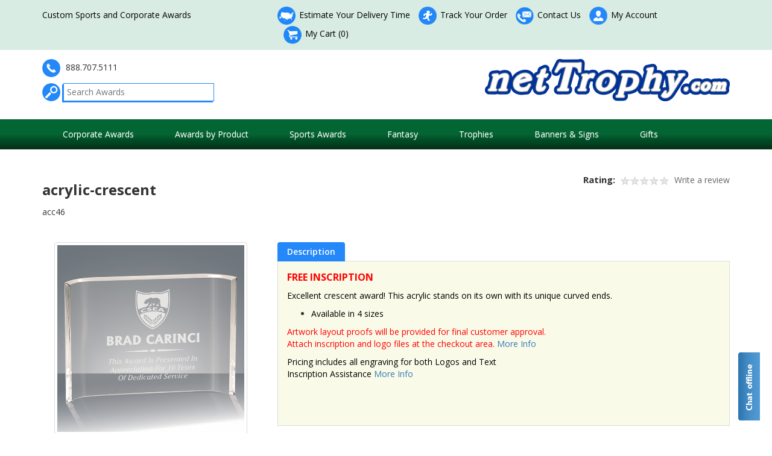

--- FILE ---
content_type: text/html;charset=UTF-8
request_url: https://www.nettrophy.com/product.jhtm?sku=award2079
body_size: 11210
content:














	









<!DOCTYPE html>
<html lang="en">
  <head>
    <meta charset="utf-8">
	<meta http-equiv="X-UA-Compatible" content="IE=edge">
	<meta name="viewport" content="width=device-width, initial-scale=1">
	<!-- ========================= CSS ========================= -->
	
	







<script type="text/javascript">


 	document.addEventListener("DOMContentLoaded", () => {
 		var formsCollection = document.getElementsByTagName("form");
 		for(var i=0;i<formsCollection.length;i++){
 	 		var ele = document.createElement("input");
	 		ele.type = "hidden";
	 		ele.value = "d1a9fb04b5869f4fb6256dcabb777b9dc6a9236fa0eb83cca0364a5a3b91648c";
	 		ele.name = "csrfToken";
			formsCollection[i].appendChild(ele);
 		}

 		$.ajaxPrefilter(function(options, originalOptions, jqXHR) {
 		    if (options.type != 'POST') {
 		        return;
 		    }

			if(options.url.indexOf('?') != -1){
 		    	options.url += "&csrfToken=d1a9fb04b5869f4fb6256dcabb777b9dc6a9236fa0eb83cca0364a5a3b91648c";
			} else{
				options.url += "?csrfToken=d1a9fb04b5869f4fb6256dcabb777b9dc6a9236fa0eb83cca0364a5a3b91648c";
			}
 		});
 	});
</script>
    
	    
		
			<title>acrylic-crescent | netTrophy</title>
 
<meta name="description" content="acrylic-crescent, Custom Trophies, Medals, Plaques, Crystal Awards, Acrylic Awards.  Free Engraving and Free Shipping with over $100 in Purchases." >


<link rel="shortcut icon" href="/assets/responsive/img/favicon.ico">
<!-- ========================= CSS ========================= -->
<!-- Bootstrap -->
<link rel="stylesheet" type="text/css" href="/assets/css/bootstrap.min.css">
<link rel="stylesheet" type="text/css" href="/assets/css/bootstrap-theme.min.css">
<!-- Jasny Bootstrap -->
<link rel="stylesheet" type="text/css" href="/assets/plugins/jasny-bootstrap/css/jasny-bootstrap.min.css">
<!-- Font Awesome -->
<link rel="stylesheet" type="text/css" href="/assets/css/font-awesome.min.css">
<!-- MegaNavbar-->
<link rel="stylesheet" type="text/css" href="/assets/plugins/MegaNavbar/css/MegaNavbar.css">
<link rel="stylesheet" type="text/css" href="/assets/plugins/MegaNavbar/css/skins/navbar-custom.css">
<link rel="stylesheet" type="text/css" href="/assets/plugins/MegaNavbar/css/animation/animation.css">
<!-- Star Rating -->
<link rel="stylesheet" type="text/css" href="/assets/plugins/star-rating/css/star-rating.css">
<!-- intlTelInput -->
<link rel="stylesheet" type="text/css" href="/assets/css/intlTelInput.css">
<!-- Bootstrap DateTimePicker -->
<link rel="stylesheet" type="text/css" href="/assets/plugins/bootstrap-datetimepicker/bootstrap-datetimepicker.css">
<!-- Animate CSS -->
<link rel="stylesheet" type="text/css" href="/assets/plugins/animate/animate.min.css">
<!-- OwlCarousel -->
<link rel="stylesheet" type="text/css" href="/assets/plugins/owl-carousel/css/owl.carousel.min.css">
<link rel="stylesheet" type="text/css" href="/assets/plugins/owl-carousel/css/owl.theme.default.min.css">
<link rel="stylesheet" type="text/css" href="/assets/css/owl-carousel-themes/banner_slider_theme.css">
<link rel="stylesheet" type="text/css" href="/assets/css/owl-carousel-themes/products_carousel_theme.css">
<!-- Cloud Zoom -->
<link rel="stylesheet" type="text/css" href="/assets/plugins/cloudzoom/cloudzoom.css">
<!-- FancyBox -->
<link rel="stylesheet" type="text/css" href="/assets/plugins/fancyBox/jquery.fancybox.css">
<link rel="stylesheet" type="text/css" href="/assets/plugins/fancyBox/helpers/jquery.fancybox-buttons.css">
<link rel="stylesheet" type="text/css" href="/assets/plugins/fancyBox/helpers/jquery.fancybox-thumbs.css">
<!-- showLoading -->
<link rel="stylesheet" type="text/css" href="/assets/plugins/showLoading/showLoading.css">
<!-- bootstrap-select -->
<link rel="stylesheet" href="/assets/plugins/bootstrap-select/css/bootstrap-select.min.css">
<!-- Page Styles -->
<link rel="stylesheet" type="text/css" href="/assets/css/webjaguar.css">
<link rel="stylesheet" type="text/css" href="/assets/css/styles.css">

<!-- ========================= JS ========================= -->
<!-- HTML5 Shim and Respond.js IE8 support of HTML5 elements and media queries -->
<!--[if lt IE 9]>
	<script src="/assets/js/libs/html5shiv.min.js"></script>
	<script src="/assets/js/libs/respond.min.js"></script>
<![endif]-->
<!-- jQuery Library -->
<script type="text/javascript" src="/assets/js/libs/jquery.min.js"></script>
<!-- Bootstrap -->
<script type="text/javascript" src="/assets/js/libs/bootstrap.min.js"></script>
<!-- Jasny Bootstrap -->
<script type="text/javascript" src="/assets/plugins/jasny-bootstrap/js/jasny-bootstrap.min.js"></script>
<!-- Star Rating -->
<script type="text/javascript" src="/assets/plugins/star-rating/js/star-rating.js"></script>
<!-- Modernizr -->
<script type="text/javascript" src="/assets/js/libs/modernizr.js"></script>
<!-- intlTelInput -->
<script type="text/javascript" src="/assets/js/libs/intlTelInput.min.js"></script>
<!-- Bootstrap Tab Collapse -->
<script type="text/javascript" src="/assets/plugins/bootstrap-tabcollapse/bootstrap-tabcollapse.min.js"></script>
<!-- Moment.js -->
<script type="text/javascript" src="/assets/js/libs/moment.min.js"></script>
<!-- Bootstrap DateTimePicker -->
<script type="text/javascript" src="/assets/plugins/bootstrap-datetimepicker/bootstrap-datetimepicker.min.js"></script>
<!-- OwlCarousel -->
<script type="text/javascript" src="/assets/plugins/owl-carousel/js/owl.carousel.min.js"></script>
<!-- Cloud Zoom -->
<script type="text/javascript" src="/assets/plugins/cloudzoom/cloudzoom.js"></script>
<!-- FancyBox -->
<script type="text/javascript" src="/assets/plugins/fancyBox/jquery.mousewheel-3.0.6.pack.js"></script>
<script type="text/javascript" src="/assets/plugins/fancyBox/jquery.fancybox.pack.js"></script>
<script type="text/javascript" src="/assets/plugins/fancyBox/helpers/jquery.fancybox-buttons.js"></script>
<script type="text/javascript" src="/assets/plugins/fancyBox/helpers/jquery.fancybox-thumbs.js"></script>
<script type="text/javascript" src="/assets/plugins/fancyBox/helpers/jquery.fancybox-media.js"></script>
<!-- matchHeight -->
<script type="text/javascript" src="/assets/js/libs/jquery.matchHeight-min.js"></script>
<!-- showLoading -->
<script type="text/javascript" src="/assets/plugins/showLoading/jquery.showLoading.js"></script>
<!-- bootstrap-select -->
<script type="text/javascript" src="/assets/plugins/bootstrap-select/js/bootstrap-select.js"></script>
<!-- Page JS -->
<script type="text/javascript" src="/assets/js/init/webjaguar.js"></script>



<!-- Global site tag (gtag.js) - Google Analytics -->
<script async src="https://www.googletagmanager.com/gtag/js?id=UA-550893-1"></script>
<script>
  window.dataLayer = window.dataLayer || [];
  function gtag(){dataLayer.push(arguments);}
  gtag('js', new Date());

  gtag('config', 'UA-550893-1');
</script>

		
	
	
	  <link rel="canonical" href="https://www.nettrophy.com/award/award2079/acrylic-crescent.html"/>
	
  </head>  

  <body>
  
  <!-- Body open  -->
  
  <!-- Body open END-->
  
  


	
    <div id="pageWrapper">
      <!-- ========================= -->
	  <!--     HEADER                -->
	  <!-- ========================= -->
	  <div id="pageHeaderWrapper">
		<div id="pageHeader">
          
	   		<div id="header_topbar_wrapper">
<div id="header_topbar" class="container">
<div class="row">
<div class="hidden-xs hidden-sm col-md-4">Custom Sports and Corporate Awards</div>
<div class="col-sm-12 col-md-8">
<ul class="topbar_links">
    <li class="hidden-xs"><a href="/awards/31/Delivery-Time.html"><img src="/assets/img/icons/delivery_time_icon.png" class="icon" alt="" /> Estimate Your Delivery Time</a></li>
    <li class="hidden-xs"><a href="/awards/215/order-tracking.html"><img src="/assets/img/icons/track-icon.png" alt="" class="icon" /> Track Your Order</a></li>
    <li class="hidden-xs"><a href="/awards/212/contact-us.html"><img src="/assets/img/icons/contact-icon.png" alt="" class="icon" /> Contact Us</a></li>
    <li><a href="/account.jhtm"><img src="/assets/img/icons/account-icon.png" alt="" class="icon" /> My Account</a></li>
    <li><a href="/viewCart.jhtm"><img src="/assets/img/icons/cart-icon.png" alt="" class="icon" /> My Cart (0)</a></li>
</ul>
</div>
</div>
</div>
</div>
<div id="header_wrapper">
<div id="header" class="container">
<div class="row">
<div class="col-sm-6 col-sm-push-6">
<div id="logo"><a href="http://www.nettrophy.com"><img src="/assets/Image/NT_logo_blue.png" class="img-responsive" alt="" width="406" height="70" /></a></div>
</div>
<div class="col-sm-6 col-sm-pull-6">
<div class="clearfix">
<div id="header_phone_number"><img src="/assets/img/icons/phone-icon.png" alt="" class="icon" /> 888.707.5111</div>
<div id="header_search">
<form id="search_form" action="/lsearch.jhtm" method="post">
    <div class="input-group"><span class="input-group-btn"> <button type="submit"><img src="/assets/img/icons/search-icon.png" alt="" class="icon" /></button> </span> <input class="search_input" name="keywords" placeholder="Search Awards" type="text" /></div>
</form>
</div>
</div>
</div>
</div>
</div>
</div>
<!-- BEGIN ProvideSupport.com Graphics Chat Button Code -->
<div id="cit5yF" style="z-index:100;position:absolute">&nbsp;</div>
<div id="sct5yF" style="display:inline;position:fixed;z-index:9999;top:40%;right:0%;">&nbsp;</div>
<div id="sdt5yF" style="display:none">&nbsp;</div>
<script type="text/javascript">
var set5yF = document.createElement("script");
set5yF.type = "text/javascript";
var set5yFs = (location.protocol.indexOf("https") == 0 ? "https" : "http") + "://image.providesupport.com/js/07f5ztkr9gqsp0bydhxiub6fvz/safe-standard.js?ps_h=t5yF&ps_t=" + new Date().getTime();
setTimeout("set5yF.src=set5yFs;document.getElementById('sdt5yF').appendChild(set5yF)", 1)
</script><noscript>
    <div style="display:inline"><a href="http://www.providesupport.com?messenger=07f5ztkr9gqsp0bydhxiub6fvz">Live Chat</a></div>
</noscript> <!-- END ProvideSupport.com Graphics Chat Button Code -->
		  
		</div>
		<!-- end pageHeader -->
	  </div>
	  <!-- end pageHeaderWrapper -->
	  
	  <!-- ========================= -->
	  <!--     TOP BAR               -->
	  <!-- ========================= -->
	  <div id="pageTopbarWrapper">
		<div id="pageTopbar">
		  
	  	    <p><nav class="navbar navbar-custom dropdown-onhover ScaleTopToBottom no-border no-border-radius mb-0" role="navigation" data-duration="ultrafast">
<div class="container">
<div class="navbar-header"><button class="navbar-toggle" type="button" data-toggle="collapse" data-target="#site_navbar">                 <span class="sr-only">Toggle navigation</span>                                                                </button>             <a class="navbar-brand visible-xs-block" href="javascript:void(0);" data-toggle="collapse" data-target="#site_navbar">Menu</a></div>
<div class="collapse navbar-collapse" id="site_navbar">
<ul class="nav navbar-nav navbar-left">
    <li class="dropdown-full no-border-radius"><a class="dropdown-toggle" href="javascript:void(0);" data-toggle="dropdown"> Corporate Awards </a>
    <div class="dropdown-menu">
    <div class="row">
    <div class="col-sm-6 col-md-4 col-lg-4">
    <ul class="mb-0">
        <li><a href="/awards/176/Art-Glass-Sculpture-Awards.html">Art Glass Sculpture Awards</a></li>
        <li><a href="/awards/2/Crystal-Glass-Awards.html">Crystal Glass Awards</a></li>
        <li><a href="/awards/4/Acrylic-Awards.html">Acrylic Awards</a></li>
        <li><a href="/awards/5/Corporate-Plaques.html">Corporate Plaques</a></li>
        <li><a href="/awards/6/Name-Badges.html">Name Badges</a></li>
    </ul>
    </div>
    <div class="col-sm-6 col-md-4 col-lg-4">
    <ul class="mb-0">
        <li><a href="/awards/7/Name-Plates.html">Name Plates</a></li>
        <li><a href="/awards/8/Clock-Awards.html">Clock Awards</a></li>
        <li><a href="/awards/9/Pen-Sets.html">Pen Sets</a></li>
        <li><a href="/awards/10/Perpetual-Plaques.html">Perpetual Plaques</a></li>
        <li><a href="/awards/11/Crystal-Vase-Awards.html">Crystal Vase Awards</a></li>
    </ul>
    </div>
    <div class="col-sm-6 col-md-4 col-lg-4">
    <ul class="mb-0">
        <li><a href="/awards/292/Gift-Awards.html">Gift Awards</a></li>
        <li><a href="/awards/317/Globe-and-Eagle-Theme-Awards.html">Globe and Eagle Theme Awards</a></li>
        <li><a href="/awards/318/Corporate-Star-Theme-Awards.html">Corporate Star Theme Awards</a></li>
        <li><a href="/awards/323/DigitalEdge-Color-Process.html">DigitalEdge Color Process</a></li>
    </ul>
    </div>
    </div>
    <div class="row pt-15 mt-15 mbn-15" style="background:#ffffff;border-top:2px solid #2488f9;">
    <div class="col-sm-4 col-md-4 col-lg-4">
    <div class="media mb-15">
    <div class="media-left"><a href="/award/award4751/artglass-teardrop-blue.html"> <img class="media-object" alt="" src="/assets/img/navbar/products/ArtGlass_Crystal_Award_Trophy_G1282.jpg" height="100" /> </a></div>
    <div class="media-body">
    <p class="P_Name"><a href="/award/award4751/artglass-teardrop-blue.html">artglass teardrop blue</a></p>
    <p class="P_Sku"><a href="/award/award4751/artglass-teardrop-blue.html">g1282s</a></p>
    <p class="P_Price">Price: $75.00 - $89.00</p>
    </div>
    </div>
    </div>
    <div class="col-sm-4 col-md-4 col-lg-4">
    <div class="media mb-15">
    <div class="media-left"><a href="/award/award3165/plaque-starburst-series.html"> <img class="media-object" alt="" src="/assets/img/navbar/products/Plaque_StarburstRed01.jpg" height="100" /> </a></div>
    <div class="media-body">
    <p class="P_Name"><a href="/award/award3165/plaque-starburst-series.html">plaque starburst series</a></p>
    <p class="P_Sku"><a href="/award/award3165/plaque-starburst-series.html">plxstrbr</a></p>
    <p class="P_Price">Price: $34.00 - $39.00</p>
    </div>
    </div>
    </div>
    <div class="col-sm-4 col-md-4 col-lg-4">
    <div class="media mb-15">
    <div class="media-left"><a href="/award/award5111/glass-full-color-venture-award.html"> <img class="media-object" alt="" src="/assets/img/navbar/products/Crystal_Glass_Award_Trophy_FullColorVenture2.jpg" height="100" /> </a></div>
    <div class="media-body">
    <p class="P_Name"><a href="/award/award5111/glass-full-color-venture-award.html">glass full color venture award</a></p>
    <p class="P_Sku"><a href="/award/award5111/glass-full-color-venture-award.html">vnt09c</a></p>
    <p class="P_Price">Price: $89.00 - $119.00</p>
    </div>
    </div>
    </div>
    </div>
    </div>
    </li>
    <li class="dropdown-full no-border-radius"><a class="dropdown-toggle" href="javascript:void(0);" data-toggle="dropdown"> Awards by Product </a>
    <div class="dropdown-menu">
    <div class="row">
    <div class="col-sm-6 col-md-4 col-lg-4">
    <ul class="mb-0">
        <li><a href="/awards/270/Acrylic-and-Glass.html">Acrylic and Glass</a></li>
        <li><a href="/awards/285/Banners.html">Banners</a></li>
        <li><a href="/awards/8/Clock-Awards.html">Clocks</a></li>
        <li><a href="/awards/280/Component-Parts.html">Component Parts</a></li>
        <li><a href="/awards/512/Custom-Plates.html">Custom Plates</a></li>
        <li><a href="/awards/125/Custom-Trophies.html">Custom Trophies</a></li>
    </ul>
    </div>
    <div class="col-sm-6 col-md-4 col-lg-4">
    <ul class="mb-0">
        <li><a href="/awards/441/Lapel-Pins.html">Lapel Pins</a></li>
        <li><a href="/awards/76/Medallions.html">Medallions</a></li>
        <li><a href="/awards/6/Name-Badges.html">Name Badges</a></li>
        <li><a href="/awards/7/Name-Plates.html">Name Plates</a></li>
        <li><a href="/awards/9/Pen-Sets.html">Pen Sets</a></li>
        <li><a href="/awards/316/Perpetual-Bases.html">Perpetual Bases</a></li>
    </ul>
    </div>
    <div class="col-sm-6 col-md-4 col-lg-4">
    <ul class="mb-0">
        <li><a href="/awards/5/Corporate-Plaques.html">Plaques</a></li>
        <li><a href="/awards/175/Resins-and-Statues.html">Resins and Statues</a></li>
        <li><a href="/awards/174/Ribbons-and-Buttons.html">Ribbons and Buttons</a></li>
        <li><a href="/awards/322/Specialty-Awards.html">Specialty Awards</a></li>
        <li><a href="/awards/125/Custom-Trophies.html">Trophies</a></li>
        <li><a href="/awards/126/Trophy-Cups.html">Trophy Cups</a></li>
    </ul>
    </div>
    </div>
    <div class="row pt-15 mt-15 mbn-15" style="background:#ffffff;border-top:2px solid #2488f9;">
    <div class="col-sm-4 col-md-4 col-lg-4">
    <div class="media mb-15">
    <div class="media-left"><a href="/award/award1883/glass-sports-mug-academic.html"> <img class="media-object" alt="" src="/assets/img/navbar/products/Crystal_Glass_Award_Trophy_15Mugs.jpg" height="100" /> </a></div>
    <div class="media-body">
    <p class="P_Name"><a href="/award/award1883/glass-sports-mug-academic.html">glass-sports mug all sports</a></p>
    <p class="P_Sku"><a href="/award/award1883/glass-sports-mug-academic.html">glsmug</a></p>
    <p class="P_Price">Price: $16.95 - $23.95</p>
    </div>
    </div>
    </div>
    <div class="col-sm-4 col-md-4 col-lg-4">
    <div class="media mb-15">
    <div class="media-left"><a href="https://www.nettrophy.com/award/trophykit-ovation-series-I/trophykit-ovation-series-I.html?originalPid=1217&amp;cid=-1"> <img class="media-object" alt="" src="/assets/img/navbar/products/TK6512_Black.jpg" height="100" /> </a></div>
    <div class="media-body">
    <p class="P_Name"><a href="https://www.nettrophy.com/award/trophykit-ovation-series-I/trophykit-ovation-series-I.html?originalPid=1217&amp;cid=-1">trophykit-ovation ribbon series all sports</a></p>
    <p class="P_Sku"><a href="https://www.nettrophy.com/award/trophykit-ovation-series-I/trophykit-ovation-series-I.html?originalPid=1217&amp;cid=-1">tk6512</a></p>
    <p class="P_Price">Price: $27.95 - $33.95</p>
    </div>
    </div>
    </div>
    <div class="col-sm-4 col-md-4 col-lg-4">
    <div class="media mb-15">
    <div class="media-left"><a href="/award/award3175/resin-baseball-male-gallery-series.html"> <img class="media-object" alt="" src="/assets/img/navbar/products/Resin_Award_Trophy_RFB020.jpg" height="100" /> </a></div>
    <div class="media-body">
    <p class="P_Name"><a href="/award/award3175/resin-baseball-male-gallery-series.html">resin-baseball male gallery series</a></p>
    <p class="P_Sku"><a href="/award/award3175/resin-baseball-male-gallery-series.html">rfb020</a></p>
    <p class="P_Price">Price: $79.95 - $99.95</p>
    </div>
    </div>
    </div>
    </div>
    </div>
    </li>
    <li class="dropdown-full no-border-radius"><a class="dropdown-toggle" href="javascript:void(0);" data-toggle="dropdown"> Sports Awards </a>
    <div class="dropdown-menu">
    <div class="row">
    <div class="col-sm-6 col-md-4 col-lg-4">
    <ul class="mb-0">
        <li><a href="/awards/291/All-Sports-Awards.html">All Sports Awards</a></li>
        <li><a href="/awards/13/Academic-Awards.html">Academic Awards</a></li>
        <li><a href="/awards/14/Baseball-Awards.html">Baseball Awards</a></li>
        <li><a href="/awards/15/Basketball-Awards.html">Basketball Awards</a></li>
        <li><a href="/awards/17/Bowling-Awards.html">Bowling Awards</a></li>
        <li><a href="/awards/18/Cheerleading-Awards.html">Cheer Awards</a></li>
        <li><a href="/awards/35/Chess-Awards.html">Chess Awards</a></li>
        <li><a href="/awards/36/Eagle-Theme-Awards.html">Eagle Theme Awards</a></li>
        <li><a href="/awards/37/Equestrian-Awards.html">Equestrian Awards</a></li>
    </ul>
    </div>
    <div class="col-sm-6 col-md-4 col-lg-4">
    <ul class="mb-0">
        <li><a href="/awards/38/Farm-Awards.html">Farm Awards</a></li>
        <li><a href="/awards/39/Fishing-Awards.html">Fishing Awards</a></li>
        <li><a href="/awards/19/Football-Awards.html">Football Awards</a></li>
        <li><a href="/awards/20/Golf-Awards.html">Golf Awards</a></li>
        <li><a href="/awards/21/Hockey-Awards.html">Hockey Awards</a></li>
        <li><a href="/awards/22/Martial-Arts-Karate-Awards.html">Martial Arts Karate Awards</a></li>
        <li><a href="/awards/23/Motor-Sports-Awards.html">Motor Sports Awards</a></li>
        <li><a href="/awards/40/Music-Awards.html">Music Awards</a></li>
        <li><a href="/awards/25/Pageant-Awards.html">Pageant Awards</a></li>
    </ul>
    </div>
    <div class="col-sm-6 col-md-4 col-lg-4">
    <ul class="mb-0">
        <li><a href="/awards/177/Religious-Awards.html">Religious Awards</a></li>
        <li><a href="/awards/26/Soccer-Awards.html">Soccer Awards</a></li>
        <li><a href="/awards/489/Softball-Awards.html">Softball Awards</a></li>
        <li><a href="/awards/41/Star-Theme-Awards.html">Star Theme Awards</a></li>
        <li><a href="/awards/34/Swimming-Awards.html">Swimming Awards</a></li>
        <li><a href="/awards/42/Tennis-Awards.html">Tennis Awards</a></li>
        <li><a href="/awards/27/Track-and-Field-Awards.html">Track and Field Awards</a></li>
        <li><a href="/awards/43/Volleyball-Awards.html">Volleyball Awards</a></li>
        <li><a href="/awards/28/Wrestling-Awards.html">Wrestling Awards</a></li>
    </ul>
    </div>
    </div>
    <div class="row pt-15 mt-15 mbn-15" style="background:#ffffff;border-top:2px solid #2488f9;">
    <div class="col-sm-4 col-md-4 col-lg-4">
    <div class="media mb-15">
    <div class="media-left"><a href="/award/award4854/plaque-full-color-home-plate-with-photo.html"> <img class="media-object" alt="" src="/assets/img/navbar/products/Plaque_Award_Trophy_HomePlatePhotoC1.jpg" height="100" /> </a></div>
    <div class="media-body">
    <p class="P_Name"><a href="/award/award4854/plaque-full-color-home-plate-with-photo.html">plaque-full color home plate with photo</a></p>
    <p class="P_Sku"><a href="/award/award4854/plaque-full-color-home-plate-with-photo.html">hp10</a></p>
    <p class="P_Price">Price: $32.99 - $48.99</p>
    </div>
    </div>
    </div>
    <div class="col-sm-4 col-md-4 col-lg-4">
    <div class="media mb-15">
    <div class="media-left"><a href="/award/award6829/resin-sculpted-soccerball.html"> <img class="media-object" alt="" src="/assets/img/navbar/products/Resin_Award_Trophy_STS13.jpg" height="100" /> </a></div>
    <div class="media-body">
    <p class="P_Name"><a href="/award/award6829/resin-sculpted-soccerball.html">resin-sculpted soccerball</a></p>
    <p class="P_Sku"><a href="/award/award6829/resin-sculpted-soccerball.html">sts13a</a></p>
    <p class="P_Price">Price: $7.99 - $11.99</p>
    </div>
    </div>
    </div>
    <div class="col-sm-4 col-md-4 col-lg-4">
    <div class="media mb-15">
    <div class="media-left"><a href="/award/award5590/medal-ten-star-series-baseball.html"> <img class="media-object" alt="" src="/assets/img/navbar/products/Medal_TenStar_TS401.jpg" height="100" /> </a></div>
    <div class="media-body">
    <p class="P_Name"><a href="/award/award5590/medal-ten-star-series-baseball.html">medal-ten star series-baseball</a></p>
    <p class="P_Sku"><a href="/award/award5590/medal-ten-star-series-baseball.html">ts401</a></p>
    <p class="P_Price">Price: $2.99 - $4.49</p>
    </div>
    </div>
    </div>
    </div>
    </div>
    </li>
    <li class="dropdown-full no-border-radius"><a class="dropdown-toggle" href="javascript:void(0);" data-toggle="dropdown"> Fantasy </a>
    <div class="dropdown-menu">
    <div class="row">
    <div class="col-sm-6 col-md-4 col-lg-4">
    <ul class="mb-0">
        <li><a href="/awards/127/Fantasy-League-Trophies.html">Fantasy Trophies</a></li>
    </ul>
    </div>
    <div class="col-sm-6 col-md-4 col-lg-4">&nbsp;</div>
    </div>
    <div class="row pt-15 mt-15 mbn-15" style="background:#ffffff;border-top:2px solid #2488f9;">
    <div class="col-sm-4 col-md-4 col-lg-4">
    <div class="media mb-15">
    <div class="media-left"><a href="/award/award6613/custom-fantasy-champion-belt.html"> <img class="media-object" alt="" src="/assets/img/navbar/products/Fantasy_Trophy_Award_Champion_Belt_Simba.jpg" height="100" /> </a></div>
    <div class="media-body">
    <p class="P_Name"><a href="/award/award6613/custom-fantasy-champion-belt.html">custom fantasy champion belt</a></p>
    <p class="P_Sku"><a href="/award/award6613/custom-fantasy-champion-belt.html">CAB9</a></p>
    <p class="P_Price">Price: $190.00 - $210.00</p>
    </div>
    </div>
    </div>
    <div class="col-sm-4 col-md-4 col-lg-4">
    <div class="media mb-15">
    <div class="media-left"><a href="/award/award197/fantasy-football-gridiron-series-II.html"> <img class="media-object" alt="" src="/assets/img/navbar/products/Fantasy_GridironII.jpg" height="100" /> </a></div>
    <div class="media-body">
    <p class="P_Name"><a href="/award/award197/fantasy-football-gridiron-series-II.html">fantasy football-gridiron series II</a></p>
    <p class="P_Sku"><a href="/award/award197/fantasy-football-gridiron-series-II.html">ffgrid2</a></p>
    <p class="P_Price">Price: $299.00 - $329.00</p>
    </div>
    </div>
    </div>
    <div class="col-sm-4 col-md-4 col-lg-4">
    <div class="media mb-15">
    <div class="media-left"><a href="/award/award4235/fantasy-football-tower.html"> <img class="media-object" alt="" src="/assets/img/navbar/products/Fantasy_Trophy_Award_FTB11.jpg" height="100" /> </a></div>
    <div class="media-body">
    <p class="P_Name"><a href="/award/award4235/fantasy-football-tower.html">fantasy football-tower</a></p>
    <p class="P_Sku"><a href="/award/award4235/fantasy-football-tower.html">fbt-11</a></p>
    <p class="P_Price">Price: $74.00 - $99.00</p>
    </div>
    </div>
    </div>
    </div>
    </div>
    </li>
    <li class="dropdown-full no-border-radius"><a class="dropdown-toggle" href="javascript:void(0);" data-toggle="dropdown"> Trophies </a>
    <div class="dropdown-menu">
    <div class="row">
    <div class="col-sm-6 col-md-4 col-lg-4">
    <ul class="mb-0">
        <li><a href="/awards/427/All-Sports-Trophies.html">All Sports Trophies</a></li>
        <li><a href="/awards/77/Academic-Trophies.html">Academic Trophies</a></li>
        <li><a href="/awards/45/Baseball-Trophies.html">Baseball Trophies</a></li>
        <li><a href="/awards/79/Basketball-Trophies.html">Basketball Trophies</a></li>
        <li><a href="/awards/83/Bowling-Trophies.html">Bowling Trophies</a></li>
        <li><a href="/awards/86/Cheerleading-Trophies.html">Cheer Trophies</a></li>
        <li><a href="/awards/87/Chess-Trophies.html">Chess Trophies</a></li>
        <li><a href="/awards/89/Eagle-Trophies.html">Eagle Theme Trophies</a></li>
        <li><a href="/awards/91/Equestrian-Trophies.html">Equestrian Trophies</a></li>
    </ul>
    </div>
    <div class="col-sm-6 col-md-4 col-lg-4">
    <ul class="mb-0">
        <li><a href="/awards/93/Farm-Trophies.html">Farm Trophies</a></li>
        <li><a href="/awards/95/Fishing-Trophies.html">Fishing Trophies</a></li>
        <li><a href="/awards/97/Football-Trophies.html">Football Trophies</a></li>
        <li><a href="/awards/99/Golf-Trophies.html">Golf Trophies</a></li>
        <li><a href="/awards/101/Hockey-Trophies.html">Hockey Trophies</a></li>
        <li><a href="/awards/103/Martial-Arts-Trophies.html">Martial Arts Karate Trophies</a></li>
        <li><a href="/awards/105/Motor-Sports-Trophies.html">Motor Sports Trophies</a></li>
        <li><a href="/awards/107/Music-Trophies.html">Music Trophies</a></li>
        <li><a href="/awards/109/Pageant-Trophies.html">Pageant Trophies</a></li>
    </ul>
    </div>
    <div class="col-sm-6 col-md-4 col-lg-4">
    <ul class="mb-0">
        <li><a href="/awards/181/Religious-Trophies.html">Religious Trophies</a></li>
        <li><a href="/awards/111/Soccer-Trophies.html">Soccer Trophies</a></li>
        <li><a href="/awards/496/Softball-Trophies.html">Softball Trophies</a></li>
        <li><a href="/awards/113/Star-Theme-Trophies.html">Star Theme Trophies</a></li>
        <li><a href="/awards/115/Swimming-Trophies.html">Swimming Trophies</a></li>
        <li><a href="/awards/117/Tennis-Trophies.html">Tennis Trophies</a></li>
        <li><a href="/awards/119/Track-and-Field-Trophies.html">Track and Field Trophies</a></li>
        <li><a href="/awards/121/Volleyball-Trophies.html">Volleyball Trophies</a></li>
        <li><a href="/awards/123/Wrestling-Trophies.html">Wrestling Trophies</a></li>
    </ul>
    </div>
    </div>
    <div class="row pt-15 mt-15 mbn-15" style="background:#ffffff;border-top:2px solid #2488f9;">
    <div class="col-sm-4 col-md-4 col-lg-4">
    <div class="media mb-15">
    <div class="media-left"><a href="/award/award4474/trophykit-titan-series-II-all-sports.html"> <img class="media-object" alt="" src="/assets/img/navbar/products/Trophy_6805.jpg" height="100" /> </a></div>
    <div class="media-body">
    <p class="P_Name"><a href="/award/award4474/trophykit-titan-series-II-all-sports.html">trophykit-titan series II-all sports</a></p>
    <p class="P_Sku"><a href="/award/award4474/trophykit-titan-series-II-all-sports.html">tk6805</a></p>
    <p class="P_Price">Price: $79.95 - $99.95</p>
    </div>
    </div>
    </div>
    <div class="col-sm-4 col-md-4 col-lg-4">
    <div class="media mb-15">
    <div class="media-left"><a href="/award/award1303/trophy-diamond-series-I-baseball.html"> <img class="media-object" alt="" src="/assets/img/navbar/products/Trophy_610025.jpg" height="100" /> </a></div>
    <div class="media-body">
    <p class="P_Name"><a href="/award/award1303/trophy-diamond-series-I-baseball.html">trophy-diamond series I-baseball</a></p>
    <p class="P_Sku"><a href="/award/award1303/trophy-diamond-series-I-baseball.html">t6125</a></p>
    <p class="P_Price">Price: $8.95 - $13.95</p>
    </div>
    </div>
    </div>
    <div class="col-sm-4 col-md-4 col-lg-4">
    <div class="media mb-15">
    <div class="media-left"><a href="/award/award5500/trophy-baseball-bat-series-II.html"> <img class="media-object" alt="" src="/assets/img/navbar/products/Trophy---baseball-bat-trophy-II-6in-white.jpg" height="100" /> </a></div>
    <div class="media-body">
    <p class="P_Name"><a href="/award/award5500/trophy-baseball-bat-series-II.html">trophy-baseball bat series II</a></p>
    <p class="P_Sku"><a href="/award/award5500/trophy-baseball-bat-series-II.html">batseries</a></p>
    <p class="P_Price">Price: $16.95 - $28.95</p>
    </div>
    </div>
    </div>
    </div>
    </div>
    </li>
    <li class="dropdown-full no-border-radius"><a class="dropdown-toggle" href="javascript:void(0);" data-toggle="dropdown"> Banners &amp; Signs </a>
    <div class="dropdown-menu">
    <div class="row">
    <div class="col-sm-6 col-md-4 col-lg-4">
    <ul class="mb-0">
        <li><a href="/awards/432/ADA-Signs.html">ADA Signs</a></li>
        <li><a href="/awards/285/Banners.html">Banners</a></li>
        <li><a href="/awards/287/Bronze-Plaques.html">Bronze Plaques</a></li>
    </ul>
    </div>
    <div class="col-sm-6 col-md-4 col-lg-4">
    <ul class="mb-0">
        <li><a href="/awards/412/Business-Cards.html">Business Cards</a></li>
        <li><a href="/awards/440/Encapsulation.html">Encapsulation</a></li>
        <li><a href="/awards/436/Engraving-Services.html">Engraving Services</a></li>
    </ul>
    </div>
    <div class="col-sm-6 col-md-4 col-lg-4">
    <ul class="mb-0">
        <li><a href="/awards/286/Magnetic-Door-Signs.html">Magnetic Door Signs</a></li>
        <li><a href="/awards/309/Rubber-Stamps.html">Rubber Stamps</a></li>
        <li><a href="/awards/284/Tee-Signs.html">Tee Signs</a></li>
    </ul>
    </div>
    </div>
    <div class="row pt-15 mt-15 mbn-15" style="background:#ffffff;border-top:2px solid #2488f9;">
    <div class="col-sm-4 col-md-4 col-lg-4">
    <div class="media mb-15">
    <div class="media-left"><a href="/award/award3024/banner-full-color-3-x-5.html"> <img class="media-object" alt="" src="/assets/img/navbar/products/Banner-Buttons3.jpg" height="100" /> </a></div>
    <div class="media-body">
    <p class="P_Name"><a href="/award/award3024/banner-full-color-3-x-5.html">banner-full color-3' x 5'</a></p>
    <p class="P_Sku"><a href="/award/award3024/banner-full-color-3-x-5.html">db35</a></p>
    <p class="P_Price">Price: $7500 - $45.00</p>
    </div>
    </div>
    </div>
    <div class="col-sm-4 col-md-4 col-lg-4">
    <div class="media mb-15">
    <div class="media-left"><a href="/award/award6498/plaque-cast-aluminum-gold-with-stake.html"> <img class="media-object" alt="" src="/assets/img/navbar/products/GOLD-PLAQUE-ON-POLE.jpg" height="100" /> </a></div>
    <div class="media-body">
    <p class="P_Name"><a href="/award/award6498/plaque-cast-aluminum-gold-with-stake.html">plaque-cast aluminum-gold with stake</a></p>
    <p class="P_Sku"><a href="/award/award6498/plaque-cast-aluminum-gold-with-stake.html">cap46sm-brz</a></p>
    <p class="P_Price">Price: $69.00 - $79.00</p>
    </div>
    </div>
    </div>
    <div class="col-sm-4 col-md-4 col-lg-4">
    <div class="media mb-15">
    <div class="media-left"><a href="/award/award2433/golf-tee-sign.html"> <img class="media-object" alt="" src="/assets/img/navbar/products/TeeSign_01.jpg" height="100" /> </a></div>
    <div class="media-body">
    <p class="P_Name"><a href="/award/award2433/golf-tee-sign.html">golf-tee sign</a></p>
    <p class="P_Sku"><a href="/award/award2433/golf-tee-sign.html">gtsgn</a></p>
    <p class="P_Price">Price: $8.00 - $25.00</p>
    </div>
    </div>
    </div>
    </div>
    </div>
    </li>
    <li class="dropdown-full no-border-radius"><a class="dropdown-toggle" href="javascript:void(0);" data-toggle="dropdown"> Gifts </a>
    <div class="dropdown-menu">
    <div class="row">
    <div class="col-sm-6 col-md-4 col-lg-4">
    <ul class="mb-0">
        <li><a href="/awards/292/Gift-Awards.html">Award Gifts</a></li>
    </ul>
    </div>
    <div class="col-sm-6 col-md-4 col-lg-4">&nbsp;</div>
    </div>
    <div class="row pt-15 mt-15 mbn-15" style="background:#ffffff;border-top:2px solid #2488f9;">
    <div class="col-sm-4 col-md-4 col-lg-4">
    <div class="media mb-15">
    <div class="media-left"><a href="/award/award2579/gifts-piano-finish-dual-wine-box.html"> <img class="media-object" alt="" src="/assets/img/navbar/products/Gift_Award_Trophy_WBX02.jpg" height="100" /> </a></div>
    <div class="media-body">
    <p class="P_Name"><a href="/award/award2579/gifts-piano-finish-dual-wine-box.html">gifts-piano finish dual wine box</a></p>
    <p class="P_Sku"><a href="/award/award2579/gifts-piano-finish-dual-wine-box.html">wbx02</a></p>
    <p class="P_Price">Price: $89.00 - $99.00</p>
    </div>
    </div>
    </div>
    <div class="col-sm-4 col-md-4 col-lg-4">
    <div class="media mb-15">
    <div class="media-left"><a href="/award/award5442/gift-laserable-flask-box-set.html"> <img class="media-object" alt="" src="/assets/img/navbar/products/PINK-FLASK-GIFTSET-PHOTO.gif" height="100" /> </a></div>
    <div class="media-body">
    <p class="P_Name"><a href="/award/award5442/gift-laserable-flask-box-set.html">gift-laserable flask box set</a></p>
    <p class="P_Sku"><a href="/award/award5442/gift-laserable-flask-box-set.html">laserableboxflasks</a></p>
    <p class="P_Price">Price: $18.00 - $44.00</p>
    </div>
    </div>
    </div>
    <div class="col-sm-4 col-md-4 col-lg-4">
    <div class="media mb-15">
    <div class="media-left"><a href="/award/award6334/gift-leatherette-coaster.html"> <img class="media-object" alt="" src="/assets/img/navbar/products/Gift_Award_Trophy_GFT195_Eng.jpg" height="100" /> </a></div>
    <div class="media-body">
    <p class="P_Name"><a href="/award/award6334/gift-leatherette-coaster.html">gift-leatherette coaster</a></p>
    <p class="P_Sku"><a href="/award/award6334/gift-leatherette-coaster.html">gft195</a></p>
    <p class="P_Price">Price: $4.50 - $9.50</p>
    </div>
    </div>
    </div>
    </div>
    </div>
    </li>
</ul>
</div>
</div>
</nav></p>
<script type="text/javascript">
/* To prevent unexpected menu close when using some components (like accordion,
                     tabs, forms, etc) or submenus, please add the next JavaScript to your page */
$(window).on('load', function() {
    $(document).on('click', '.navbar .dropdown-menu', function(e) {
        e.stopPropagation();
    });
});
</script>
		  
		</div>
		<!-- end pageTopbar -->
	  </div>
	  <!-- end pageTopbarWrapper -->
	  
	
	  <!-- ========================= -->
	  <!--     BODY                  -->
	  <!-- ========================= -->
	  <div id="pageBodyWrapper">
	    
	     
		<div id="pageBody" class="container" >
		  <div class="row row-offcanvas row-offcanvas-left">
		    <!-- ========================= -->
			<!--     LEFT SIDE BAR         -->
			<!-- ========================= -->
			<div id="leftSidebarWrapper">
			  <div id="leftSidebar">
				
			  	  





								







 






<div class="leftbar_catlinks_wrapper">
  
</div>










				
			  </div>
			  <!-- end leftSidebar -->
			</div>
			<!-- end leftSidebarWrapper -->
			
			<!-- ========================= -->
			<!--     CONTENT               -->
			<!-- ========================= -->
			<div id="contentWrapper">
				<div id="content">
					



  
  














  <div><style>
	#leftSidebarWrapper {
	  display: none;
	}
	li.active a {
		background: #2487fa !important;
		color:white !important;
	}
	#product-tabs-content {
		background: #fafae8;
	}
.addToList_btn_wrapper {
    display: none;
}

.selectType_wrapper .optionImage {max-width: 150px;}
</style>

<script type="text/javascript">
	jQuery(function(){
		jQuery('#cloudzoom_1').bind('click',function(){
			var cloudZoom = jQuery(this).data('CloudZoom');
				cloudZoom.closeZoom();
				jQuery.fancybox.open(cloudZoom.getGalleryList());
			return false;
		});
	});
	CloudZoom.quickStart();
</script>

<script type="text/javascript">
	$(function() {
		$(".products_carousel").owlCarousel({
			navText: ['<span class="fa fa-angle-left"></span>','<span class="fa fa-angle-right"></span>'],
			margin: 15,
			nav: true,
			dots: false,
			loop: false,
			autoplay: false,
			autoplayTimeout: 5000,
			responsive:{
				0:{
					items: 2,
					slideBy: 2,
					nav: true
				},
				480:{
					items: 3,
					slideBy: 3,
					nav: true
				},
				768:{
					items: 4,
					slideBy: 4,
					nav: true
				},
				992:{
					items: 5,
					slideBy: 5,
					nav: true
				},
				1200: {
					items: 6,
					slideBy: 6,
					nav: true
				}
			}
		});
	});
</script>
<script type="text/javascript">
$(function(){
	$(".product_colors_carousel").owlCarousel({
		navText: ['<span class="fa fa-angle-left"></span>','<span class="fa fa-angle-right"></span>'],
		margin: 10,
		nav: true,
		dots: false,
		loop: false,
		autoplay: false,
		autoplayTimeout: 5000,
		responsive:{
			0:{
				items: 3,
				slideBy: 1
			},
			320: {
				items: 4,
				slideBy: 1
			},
			480:{
				items: 6,
				slideBy: 1
			},
			768:{
				items: 2,
				slideBy: 1
			},
			992:{
				items: 3,
				slideBy: 1
			},
			1200: {
				items: 8,
				slideBy: 1
			}
		}
	});
});
</script>



</div>




<script type="text/javascript">




$(function(){
	
	var pId = 2079;
	updateChildrenOption(pId);
});

function updateChildrenOption(pId) {
	

	var updateCartString = "";
	if ( $( "#_NetTrophyUpdateCart" ).length ) {
		if ( $( "#_NetTrophyCartItemIndex" ).length ) {
			updateCartString += "&_NetTrophyUpdateCart=" +  $( "#_NetTrophyUpdateCart" ).val() + "&_NetTrophyCartItemIndex=" +$( "#_NetTrophyCartItemIndex" ).val();
		}
	}
	$.ajax({
		url: "/ajaxUpdateChildrenOptions.jhtm?__childrenProductId=" + pId + updateCartString, 
		type : "POST",
		dataType : "html",
		success: function(result){
			console.log("SUccess...AJAX");
			$("#children_product_Option_form").html(result); 
			try { 
				//console.log("Image Url is " + $("#imageUrl_"+pId).val());
				$(".details_image_box").find(".img-responsive").attr("src",$("#imageUrl_"+pId).val());
				$(".details_image_box").find(".img-responsive").attr("data-cloudzoom", "zoomImage:'"+$("#imageUrl_"+pId).val()+"', zoomSizeMode:'lens', captionPosition:'bottom', autoInside:500, touchStartDelay:100, lensWidth:150, lensHeight:150");
				$(".product_colors_carousel .product_color").removeClass("selected");
				$("#product_thumbnail_"+pId).addClass("selected");   
				
				$('.details_image_thumbnails').hide();
				$('#thumbnails_image_'+pId).show();
				
			  	$(".product_thumbnails_carousel").trigger('destroy.owl.carousel'); 
				$(".product_thumbnails_carousel").owlCarousel({
					navText: ['<span class="fa fa-angle-left"></span>','<span class="fa fa-angle-right"></span>'],
					margin: 15,
					nav: true,
					dots: false,
					loop: false,
					rewind: false,
					autoplay: false,
					autoplayTimeout: 5000,
					responsive:{
						0:{
							items: 3,
							slideBy: 1
						},
						480:{
							items: 4,
							slideBy: 1
						},
						768:{
							items: 3,
							slideBy: 1
						},
						992:{
							items: 4,
							slideBy: 1
						},
						1200: {
							items: 4,
							slideBy: 1
						}
					}
				});
				
			} catch(err) { alert("error");}
 		}
	});
}

</script>





<!-- Start -->
<div id="contentWrapper">
                        <div id="content">
                            <div class="col-sm-12">
                                <div id="product_details_10" class="row">
                                    <div class="details_name_sku_wrapper clearfix">
                                        <div class="col-sm-6">
                                            <div class="details_item_name">
                                                <h1>acrylic-crescent</h1>
                                            </div>
                                            <div class="details_sku">acc46</div>
                                        </div>
                                        <div class="col-sm-6">
                                            <div class="productReview">
                                              	
					                                




<div class="productReview">
	<span class="ratingTitle">Rating:</span>
	
	<span class="reviewStars"> 
		
	      
		  
		  
		  
		  
		  
		  
		  
		  
		  
		  
		
	
		
	      
	      <a rel="nofollow" href="/addProductReview.jhtm?sku=award2079&cid=-1" >
	      	<img src="/assets/Image/Layout/star_0.gif" alt="" title="" border="0" />
	      </a>
	    
	    
	     
  	</span> 
  	
	<span class="readReviewLink">
	    
	    
	      
	        <a href="/addProductReview.jhtm?sku=award2079&cid=-1" rel="nofollow">Write a review</a>
	      
	      
	    
   
	</span>
</div>
			                                	
                                            </div>
                                        </div>
                                    </div>
                                    <div id="leftColumnWrapper" class="col-sm-4">
                                        <div id="leftColumn">
	                                        
													
														<div class="details_image_box" id="details_image_2079"> 
															<img 
																title="acrylic-crescent" 
																src="/assets/Image/Product/detailsbig/Acrylic_Award_Trophy_Crescent2.jpg" 
																class="cloudzoom img-responsive center-block" id="cloudzoom_1" 
																data-cloudzoom="zoomImage:'/assets/Image/Product/detailsbig/Acrylic_Award_Trophy_Crescent2.jpg', zoomSizeMode:'lens', captionPosition:'bottom', autoInside:500, touchStartDelay:100, lensWidth:150, lensHeight:150">
														</div>
														<div class="details_image_thumbnails" id="thumbnails_image_2079">
															<ul class="clearfix">
																						
																		<li>
																			<img
																			src="/assets/Image/Product/thumb/Acrylic_Award_Trophy_Crescent2.jpg"
																			title="" class="img-responsive cloudzoom-gallery"
																			data-cloudzoom="useZoom:'#cloudzoom_1', image:'/assets/Image/Product/detailsbig/Acrylic_Award_Trophy_Crescent2.jpg', zoomImage:'/assets/Image/Product/detailsbig/Acrylic_Award_Trophy_Crescent2.jpg'">
																		</li>
																						
																		<li>
																			<img
																			src="/assets/Image/Product/thumb/Acrylic_Award_Trophy_Crescent1.jpg"
																			title="" class="img-responsive cloudzoom-gallery"
																			data-cloudzoom="useZoom:'#cloudzoom_1', image:'/assets/Image/Product/detailsbig/Acrylic_Award_Trophy_Crescent1.jpg', zoomImage:'/assets/Image/Product/detailsbig/Acrylic_Award_Trophy_Crescent1.jpg'">
																		</li>
																
															</ul>
														</div>
													
													
													
                                  </div>

                                        <style type="text/css">
                                            #leftColumn.affix-top {
												position: relative;
											}

                                            #leftColumn.affix {
												position: fixed;
												top: 15px;
											}
											#leftColumn.affix-bottom {
												position: absolute;
											}
                                            
                                        </style>

                                        <script type="text/javascript">
                                            $(window).load(function() {
                                                $(window).resize(function(){
                                                    var w=window, d=document, e=d.documentElement, g=d.getElementsByTagName('body')[0];
                                                    var screen_width = w.innerWidth||e.clientWidth||g.clientWidth;
                                                    var screen_height = w.innerHeight||e.clientHeight||g.clientHeight;
                                                    var leftColumn_width = $('#leftColumnWrapper').width();
                                                    if(screen_width > 767) {
                                                    	var leftColumn = $('#leftColumn');

														leftColumn.on('affixed-top.bs.affix', function () {
															$('#leftColumn').width(leftColumn_width);
														}).on('affixed.bs.affix', function () {
															$('#leftColumn').width(leftColumn_width);
														}).on('affixed-bottom.bs.affix', function () {
															$('#leftColumn').width(leftColumn_width);
														});


                                                    	
                                                        $('#leftColumn').affix({
                                                        	offset: {
																top: $('#leftColumn').offset().top - 15,
																bottom: $('#pageWrapper').outerHeight(true) - $('#pageHeaderWrapper').outerHeight(true) - $('#pageTopbarWrapper').outerHeight(true) - $('#product_details_10').outerHeight(true)
															}
														});
													}
												}).trigger('resize');
											});

                                        </script>
                                    </div>
                                    
                                    
                                    
                               
                                  <div class="col-sm-8">                                    
                                        <div class="details_desc clearfix">                                         
                                            
                                            <div class="tabs_wrapper">
                                                <ul id="product-tabs" class="nav nav-tabs">
                                                       <li class="active"><a href="#tab1" data-toggle="tab">Description</a></li>
                                                    
                                                </ul>
                                                <div id="product-tabs-content" class="tab-content">
                                                    <div class="tab-pane fade in active" id="tab1">
                                                        <div class="details_long_desc"><p><span style="font-size: medium;"><b><span style="color: rgb(255, 0, 0);">FREE INSCRIPTION</span>&nbsp;</b></span></p>
<p><span style="font-size: small;"><span style="color: rgb(0, 0, 0);"> </span></span></p>
<p><span style="color: rgb(0, 0, 0);">Excellent crescent award! This acrylic stands on&nbsp;its&nbsp;own with&nbsp;its&nbsp;unique curved&nbsp;ends.</span></p>
<ul>
    <li>
    <p><span style="color: rgb(0, 0, 0);">Available in 4 sizes</span></p>
    </li>
</ul>
<p style="text-align: left;"><span style="color: rgb(255, 0, 0);">Artwork layout proofs will be provided for final customer approval.</span><br />
<span style="color: rgb(255, 0, 0);">Attach inscription and logo files at the checkout area. <a href="http://www.nettrophy.com/category.jhtm?cid=213">More Info</a></span></p>
<p style="text-align: left;"><span style="color: rgb(0, 0, 0);">Pricing includes all engraving for both Logos and Text<br />
Inscription Assistance</span> <font color="#000000"><span style="color: rgb(255, 0, 0);"><a href="http://www.nettrophy.com/category.jhtm?cid=214">More Info</a></span></font></p>
<p style="text-align: left;">&nbsp;</p>
<table width="800" cellspacing="0" cellpadding="0" border="0">
    <tbody>
        <tr>
            <td>&nbsp;</td>
        </tr>
    </tbody>
</table> </div>
                                                    </div>
                                                    <div class="tab-pane fade" id="tab2">
                                                        	



                                                       
                                                    </div>
                                                </div>
                                            </div>
<!-- 
                                              

                                                <script type="text/javascript">
                                                    $(function(){
                                                        var sizesTable = $('#sizesTable');

                                                        // set active row when radio button is clicked
                                                        sizesTable.find('input[type="radio"]').each(function(){
                                                            var $this = $(this);
                                                            $this.unbind().bind('click', function(){
                                                                sizesTable.find('tbody > tr').removeClass('active');
                                                                $this.closest('tr').addClass('active');
                                                            });
                                                        });

                                                        // select radio button and set active row when row is clicked
                                                        sizesTable.find('tbody > tr').unbind().click(function(){
                                                            var $this = $(this);
                                                            $this.find('input[type="radio"]').prop('checked', true);
                                                            sizesTable.find('tbody > tr').removeClass('active');
                                                            $this.addClass('active');
                                                        });
                                                    });
                                                </script>

-->

                                           
                                                 <script type="text/javascript">
                                                    $(function(){
                                                        $('.selectpicker').selectpicker();
                                                    })
                                                </script>
                                               <div id="children_product_Option_form"> <!-- options --></div>
                                           
                                            </form>
                                        </div>
                                    </div>
                                </div>
                            </div>
 
          
             <div class="row">
	            <div class="col-sm-12">
		             <div class="recommendedListWrapper">
			               <div class="recommendedListHdr">
			   				    <div class="recommended_list">Recommended Items</div>
			               </div>
			          </div>
			     </div>
			</div> 
			<div class="clearfix">
		   		<div class="col-sm-12">
					<div class="products_carousel_wrapper">
						<!-- Carousel -->
					  	<div class="products_carousel owl-carousel">		
					    	
				
						  		
							  	
					  	    		
							  		
							
							  	<div class="product">
								    <div class="product_image_div">
									  <a href="/award/award5110/acrylic-full-color-crescent.html">
									    <img class="item" src="/assets/Image/Product/thumb/Acrylic_Award_Trophy_ColorCrescent1.jpg">
									  </a>
								    </div>
								    <div class="product_name"><a href="/award/award5110/acrylic-full-color-crescent.html">acrylic-full color crescent</a></div>
								    <div class="product_price"> 
								      
									    
										  <span class="p_from_id">&#36;25.00 </span>
										  <span class="price_range_separator">-</span>
										  <span class="p_to_id">&#36;41.00</span>
									    
									    
									   
								    </div>
							  	</div>
				    		
				  		</div>
				  		<!-- /Carousel -->
					</div>
				</div>
			</div>
		
      </div>
  </div>



<!-- End -->

				</div>
				<!-- end content -->
			</div>
			<!-- end contentWrapperThreeCol -->
			
			<!--     RIGHT SIDE BAR         -->
			<!-- ========================= -->
			<div id="rightSidebarWrapper">
			  <div id="rightSidebar">
              	



			  </div>
			  <!-- /rightSidebar -->
			</div>
			<!-- /rightSidebarWrapper -->    
			
		  </div>
		</div>
		<!-- end pageBody -->
	</div>
	<!-- end pageBodyWrapper -->
	
	<!-- ========================= -->
	<!--     FOOTER                -->
	<!-- ========================= -->
	<div id="pageFooterWrapper">
	  <div id="pageFooter">
		  
			<div id="footer_wrapper">
					<div id="footer" class="container">
						<div class="row">
							<div class="col-sm-3">
								<div class="footer_links_wrapper">
									<ul class="footer_links">
										<li><a href="/awards/461/Featured-Trophies.html">Featured Trophies</a></li>
										<li><a href="/awards/215/order-tracking.html">Order Tracking</a></li>
										<li><a href="/category.jhtm?cid=296">Returns & Cancellations</a></li>
										<li><a href="/category.jhtm?cid=218">Store Policy</a></li>
										<li><a href="/awards/213/artwork.html">Artwork Requirements</a></li>
									</ul>
								</div>
							</div>
							<div class="col-sm-3">
								<div class="footer_links_wrapper">
									<ul class="footer_links">
										<li><a href="/awards/216/custom-quote.html">Custom Quote</a></li>
										<li><a href="/awards/217/FAQ.html">FAQ's</a></li>
										<li><a href="/awards/210/email-order-form.html">Fax/E-mail Order Form</a></li>
										<li><a href="/awards/209/free-shipping-policy.html">Free Shipping Policy</a></li>
										<li><a href="/awards/214/inscription-assistance.html">Inscription Assistance</a></li>
									</ul>
								</div>
							</div>
							<div class="col-sm-3">
								<h4>Toll Free: 888.707.5111</h4>
								<p>P: 714.670.0125 <br>
								F: 714.670.0301 <br>
								<a href="/cdn-cgi/l/email-protection#4a2b3d2b382e390a242f3e1e38253a223364292527"><span class="__cf_email__" data-cfemail="1f7e687e6d7b6c5f717a6b4b6d706f7766317c7072">[email&#160;protected]</span></a></p>

								<h4>Business Hours</h4>
								<p>Monday - Friday <br>
								8:00am - 4:30pm <br>
								(Pacific Standard Time)</p>
							</div>
							<div class="col-sm-3">
								<h4>netTrophy.com <br> Buena Park Plaque & Trophy</h4>
								<p>6122 Beach Blvd <br>
								Buena Park CA 90621</p>
								
								<p><img src="/assets/img/payment_options.jpg" class="img-responsive"></p>
								<p id="copyright">Copyright &copy;2019 netTrophy.com All Rights Reserved</p>
							</div>
						</div>
					</div>
				</div>

				<a href="javascript:void(0)" id="scrollToTop"></a>
				<script data-cfasync="false" src="/cdn-cgi/scripts/5c5dd728/cloudflare-static/email-decode.min.js"></script><script type="text/javascript">
					$(function(){
						$("#scrollToTop").scrollToTop({speed : 1000, distance : 300});
					})
				</script>
		  
	  </div>
	  <!-- end pageFooter -->
	</div>
	<!-- end pageFooterWrapper -->
	
	  <div id="pageSubFooterWrapper">
		<div id="pageSubFooter">
			
		</div>
		<!-- end pageSubFooter -->
	  </div>
	  <!-- end pageSubFooterWrapper -->

  </div>
  
<!-- end pageWrapper -->

<!-- Body close -->
  
  <!-- Body close end -->
  
<script defer src="https://static.cloudflareinsights.com/beacon.min.js/vcd15cbe7772f49c399c6a5babf22c1241717689176015" integrity="sha512-ZpsOmlRQV6y907TI0dKBHq9Md29nnaEIPlkf84rnaERnq6zvWvPUqr2ft8M1aS28oN72PdrCzSjY4U6VaAw1EQ==" data-cf-beacon='{"version":"2024.11.0","token":"6332577acfe34706aa9a81e9d552380f","server_timing":{"name":{"cfCacheStatus":true,"cfEdge":true,"cfExtPri":true,"cfL4":true,"cfOrigin":true,"cfSpeedBrain":true},"location_startswith":null}}' crossorigin="anonymous"></script>
</body>
</html>




--- FILE ---
content_type: application/javascript
request_url: https://www.nettrophy.com/assets/js/init/webjaguar.js
body_size: 2162
content:
$(function() {
	
	// Off Canvas
	if($('#leftSidebar button[data-toggle="offcanvas"]').length) {
		$('#leftSidebar button[data-toggle="offcanvas"]').click(function() {
			$(".row-offcanvas").toggleClass("active");
		});
	}
	
	// init Bootstrap tooltip
	if($('[data-toggle="tooltip"]').length) {
		$('[data-toggle="tooltip"]').tooltip({
			container: "body"
		});
	}
	
	// init tab collaps for responsive tabs
	if($("#product-tabs").length) {
		$("#product-tabs").tabCollapse();
	}
	
});

// Set Default Country
$(function() {
	if($("#customer_address_phone").length || $("#customer_address_cellPhone").length || 
		$("#shipping_phone").length || $("#shipping_cellPhone").length || 
		$("#giftCardOrder_billing_phone").length || $("#giftCardOrder_billing_cellPhone").length) {

		// var utilsScript_URL = "";
		var utilsScript_URL = "assets/responsive/js/libs/utils.js";

		if($("#customer_address_phone").length) {
			$("#customer_address_phone").intlTelInput({
				autoFormat: false,
				preferredCountries: ["us"],
				defaultCountry: 'us',
				utilsScript: utilsScript_URL
			});
			$("#customer_address_phone").change();
			$("#customer_address_phone").blur(function(){
				if ($.trim($("#customer_address_phone").val())) {
					if ($("#customer_address_phone").intlTelInput('isValidNumber')) {
						$(this).closest('.form-group').removeClass('has-error');
						$(this).closest('.form-group').addClass('has-success');
					}
					else {
						$(this).closest('.form-group').removeClass('has-success');
						$(this).closest('.form-group').addClass('has-error');
					}
				}
			}).keydown(function(){
				$(this).closest('.form-group').removeClass('has-error');
			});
		}

		if($("#customer_address_cellPhone").length) {
			$("#customer_address_cellPhone").intlTelInput({
				autoFormat: false,
				preferredCountries: ["us"],
				defaultCountry: 'us',
				utilsScript: utilsScript_URL
			});
			$("#customer_address_cellPhone").change();
			$("#customer_address_cellPhone").blur(function(){
				if ($.trim($("#customer_address_cellPhone").val())) {
					if ($("#customer_address_cellPhone").intlTelInput('isValidNumber')) {
						$(this).closest('.form-group').removeClass('has-error');
						$(this).closest('.form-group').addClass('has-success');
					}
					else {
						$(this).closest('.form-group').removeClass('has-success');
						$(this).closest('.form-group').addClass('has-error');
					}
				}
			}).keydown(function(){
				$(this).closest('.form-group').removeClass('has-error');
			});
		}

		if($("#shipping_phone").length) {
			$("#shipping_phone").intlTelInput({
				autoFormat: false,
				preferredCountries: ["us"],
				defaultCountry: 'us',
				utilsScript: utilsScript_URL
			});
			$("#shipping_phone").change();
			$("#shipping_phone").blur(function(){
				if ($.trim($("#shipping_phone").val())) {
					if ($("#shipping_phone").intlTelInput('isValidNumber')) {
						$(this).closest('.form-group').removeClass('has-error');
						$(this).closest('.form-group').addClass('has-success');
					}
					else {
						$(this).closest('.form-group').removeClass('has-success');
						$(this).closest('.form-group').addClass('has-error');
					}
				}
			}).keydown(function(){
				$(this).closest('.form-group').removeClass('has-error');
			});
		}

		if($("#shipping_cellPhone").length) {
			$("#shipping_cellPhone").intlTelInput({
				autoFormat: false,
				preferredCountries: ["us"],
				defaultCountry: 'us',
				utilsScript: utilsScript_URL
			});
			$("#shipping_cellPhone").change();
			$("#shipping_cellPhone").blur(function(){
				if ($.trim($("#shipping_cellPhone").val())) {
					if ($("#shipping_cellPhone").intlTelInput('isValidNumber')) {
						$(this).closest('.form-group').removeClass('has-error');
						$(this).closest('.form-group').addClass('has-success');
					}
					else {
						$(this).closest('.form-group').removeClass('has-success');
						$(this).closest('.form-group').addClass('has-error');
					}
				}
			}).keydown(function(){
				$(this).closest('.form-group').removeClass('has-error');
			});
		}

		if($("#giftCardOrder_billing_phone").length) {
			$("#giftCardOrder_billing_phone").intlTelInput({
				autoFormat: false,
				preferredCountries: ["us"],
				defaultCountry: 'us',
				utilsScript: utilsScript_URL
			});
			$("#giftCardOrder_billing_phone").change();
			$("#giftCardOrder_billing_phone").blur(function(){
				if ($.trim($("#giftCardOrder_billing_phone").val())) {
					if ($("#giftCardOrder_billing_phone").intlTelInput('isValidNumber')) {
						$(this).closest('.form-group').removeClass('has-error');
						$(this).closest('.form-group').addClass('has-success');
					}
					else {
						$(this).closest('.form-group').removeClass('has-success');
						$(this).closest('.form-group').addClass('has-error');
					}
				}
			}).keydown(function(){
				$(this).closest('.form-group').removeClass('has-error');
			});
		}

		if($("#giftCardOrder_billing_cellPhone").length) {
			$("#giftCardOrder_billing_cellPhone").intlTelInput({
				autoFormat: false,
				preferredCountries: ["us"],
				defaultCountry: 'us',
				utilsScript: utilsScript_URL
			});
			$("#giftCardOrder_billing_cellPhone").change();
			$("#giftCardOrder_billing_phone").blur(function(){
				if ($.trim($("#giftCardOrder_billing_phone").val())) {
					if ($("#giftCardOrder_billing_phone").intlTelInput('isValidNumber')) {
						$(this).closest('.form-group').removeClass('has-error');
						$(this).closest('.form-group').addClass('has-success');
					}
					else {
						$(this).closest('.form-group').removeClass('has-success');
						$(this).closest('.form-group').addClass('has-error');
					}
				}
			}).keydown(function(){
				$(this).closest('.form-group').removeClass('has-error');
			});
		}
	}
});

$(function() {
	if($("#customer_address_country").length || $("#customer_address_phone").length || $("#customer_address_cellPhone").length) {
		var customer_address_country_US_CA_AU = true;
		$("#customer_address_country").change(function() {
			if ($(this).val() === "US") {
				$("#customer_address_state").removeAttr("disabled").show();
				$("#customer_address_ca_province").hide().attr("disabled", "disabled");
				$("#customer_address_au_states").hide().attr("disabled", "disabled");
				$("#customer_address_stateProvince").hide().attr("disabled", "disabled");
				$("#customer_address_stateProvinceNA").hide().attr("disabled", "disabled");
				$("#stateProvinceNA").hide();
				customer_address_country_US_CA_AU = true;
			} else if ($(this).val() === "CA") {
				$("#customer_address_state").hide().attr("disabled", "disabled");
				$("#customer_address_ca_province").removeAttr("disabled").show();
				$("#customer_address_au_states").hide().attr("disabled", "disabled");
				$("#customer_address_stateProvince").hide().attr("disabled", "disabled");
				$("#customer_address_stateProvinceNA").hide().attr("disabled", "disabled");
				$("#stateProvinceNA").hide();
				customer_address_country_US_CA_AU = true;
			} else if ($(this).val() === "AU") {
				$("#customer_address_state").hide().attr("disabled", "disabled");
				$("#customer_address_ca_province").hide().attr("disabled", "disabled");
				$("#customer_address_au_states").removeAttr("disabled").show();
				$("#customer_address_stateProvince").hide().attr("disabled", "disabled");
				$("#customer_address_stateProvinceNA").hide().attr("disabled", "disabled");
				$("#stateProvinceNA").hide();
				customer_address_country_US_CA_AU = true;
			} else {
				$("#customer_address_state").hide().attr("disabled", "disabled");
				$("#customer_address_ca_province").hide().attr("disabled", "disabled");
				$("#customer_address_au_states").hide().attr("disabled", "disabled");
				if (customer_address_country_US_CA_AU) {
					$("#customer_address_stateProvince").removeAttr("disabled").show();
					$("#customer_address_stateProvinceNA").removeAttr("disabled").removeAttr("checked").show();
					$("#stateProvinceNA").show();
					customer_address_country_US_CA_AU = false;
				}
			}

			// Sync Phone Country Code with Country
			$("#customer_address_phone").intlTelInput("setCountry", $(this).val().toLowerCase());
			// Sync Cell Phone Country Code with Country
			$("#customer_address_cellPhone").intlTelInput("setCountry", $(this).val().toLowerCase());		
		});

		// Trigger country change
		$("#customer_address_country").change();
	}

	// State/Province
	if($("#customer_address_stateProvinceNA").length && $("#customer_address_stateProvince").length) {
		$("#customer_address_stateProvinceNA").click(function() {
			if($(this).is(":checked")) {
				$("#customer_address_stateProvince").attr("disabled", "disabled");
			}
			else {
				$("#customer_address_stateProvince").removeAttr("disabled");
			}
		});
	}

	/* ---------------------------------------------------------------------------------------------------- */

	if($("#shipping_country").length || $("#shipping_phone").length || $("#shipping_cellPhone").length) {
		var shipping_country_US_CA_AU = true;
		$("#shipping_country").change(function() {
			if ($(this).val() === "US") {
				$("#shipping_state").removeAttr("disabled").show();
				$("#shipping_ca_province").hide().attr("disabled", "disabled");
				$("#shipping_au_states").hide().attr("disabled", "disabled");
				$("#shipping_stateProvince").hide().attr("disabled", "disabled");
				$("#shipping_stateProvinceNA").hide().attr("disabled", "disabled");
				$("#stateProvinceNA_shipping").hide();
				shipping_country_US_CA_AU = true;
			} else if ($(this).val() === "CA") {
				$("#shipping_state").hide().attr("disabled", "disabled");
				$("#shipping_ca_province").removeAttr("disabled").show();
				$("#shipping_au_states").hide().attr("disabled", "disabled");
				$("#shipping_stateProvince").hide().attr("disabled", "disabled");
				$("#shipping_stateProvinceNA").hide().attr("disabled", "disabled");
				$("#stateProvinceNA_shipping").hide();
				shipping_country_US_CA_AU = true;
			} else if ($(this).val() === "AU") {
				$("#shipping_state").hide().attr("disabled", "disabled");
				$("#shipping_ca_province").hide().attr("disabled", "disabled");
				$("#shipping_au_states").removeAttr("disabled").show();
				$("#shipping_stateProvince").hide().attr("disabled", "disabled");
				$("#shipping_stateProvinceNA").hide().attr("disabled", "disabled");
				$("#stateProvinceNA_shipping").hide();
				shipping_country_US_CA_AU = true;
			} else {
				$("#shipping_state").hide().attr("disabled", "disabled");
				$("#shipping_ca_province").hide().attr("disabled", "disabled");
				$("#shipping_au_states").hide().attr("disabled", "disabled");
				if (shipping_country_US_CA_AU) {
					$("#shipping_stateProvince").removeAttr("disabled").show();
					$("#shipping_stateProvinceNA").removeAttr("disabled").removeAttr("checked").show();
					$("#stateProvinceNA_shipping").show();
					shipping_country_US_CA_AU = false;
				}
			}

			// Sync Phone Country Code with Country
			$("#shipping_phone").intlTelInput("setCountry", $(this).val().toLowerCase());
			// Sync Cell Phone Country Code with Country
			$("#shipping_cellPhone").intlTelInput("setCountry", $(this).val().toLowerCase());
		});

		// Trigger country change
		$("#shipping_country").change();
	}

	// State/Province
	if($("#shipping_stateProvinceNA").length && $("#shipping_stateProvince").length) {
		$("#shipping_stateProvinceNA").click(function() {
			if($(this).is(":checked")) {
				$("#shipping_stateProvince").attr("disabled", "disabled");
			}
			else {
				$("#shipping_stateProvince").removeAttr("disabled");
			}
		});
	}

	/* ---------------------------------------------------------------------------------------------------- */

	if($("#giftCardOrder_billing_country").length || $("#giftCardOrder_billing_phone").length || $("#giftCardOrder_billing_cellPhone").length) {
		var giftCardOrder_billing_country_US_CA_AU = true;
		$("#giftCardOrder_billing_country").change(function() {
			if ($(this).val() === "US") {
				$("#giftCardOrder_billing_state").removeAttr("disabled").show();
				$("#giftCardOrder_billing_ca_province").hide().attr("disabled", "disabled");
				$("#giftCardOrder_billing_au_states").hide().attr("disabled", "disabled");
				$("#giftCardOrder_billing_stateProvince").hide().attr("disabled", "disabled");
				$("#giftCardOrder_billing_stateProvinceNA").hide().attr("disabled", "disabled");
				$("#stateProvinceNA").hide();
				giftCardOrder_billing_country_US_CA_AU = true;
			} else if ($(this).val() === "CA") {
				$("#giftCardOrder_billing_state").hide().attr("disabled", "disabled");
				$("#giftCardOrder_billing_ca_province").removeAttr("disabled").show();
				$("#giftCardOrder_billing_au_states").hide().attr("disabled", "disabled");
				$("#giftCardOrder_billing_stateProvince").hide().attr("disabled", "disabled");
				$("#giftCardOrder_billing_stateProvinceNA").hide().attr("disabled", "disabled");
				$("#stateProvinceNA").hide();
				giftCardOrder_billing_country_US_CA_AU = true;
			} else if ($(this).val() === "AU") {
				$("#giftCardOrder_billing_state").hide().attr("disabled", "disabled");
				$("#giftCardOrder_billing_ca_province").hide().attr("disabled", "disabled");
				$("#giftCardOrder_billing_au_states").removeAttr("disabled").show();
				$("#giftCardOrder_billing_stateProvince").hide().attr("disabled", "disabled");
				$("#giftCardOrder_billing_stateProvinceNA").hide().attr("disabled", "disabled");
				$("#stateProvinceNA").hide();
				giftCardOrder_billing_country_US_CA_AU = true;
			} else {
				$("#giftCardOrder_billing_state").hide().attr("disabled", "disabled");
				$("#giftCardOrder_billing_ca_province").hide().attr("disabled", "disabled");
				$("#giftCardOrder_billing_au_states").hide().attr("disabled", "disabled");
				if (giftCardOrder_billing_country_US_CA_AU) {
					$("#giftCardOrder_billing_stateProvince").removeAttr("disabled").show();
					$("#giftCardOrder_billing_stateProvinceNA").removeAttr("disabled").removeAttr("checked").show();
					$("#stateProvinceNA").show();
					giftCardOrder_billing_country_US_CA_AU = false;
				}
			}

			// Sync Phone Country Code with Country
			$("#giftCardOrder_billing_phone").intlTelInput("setCountry", $(this).val().toLowerCase());
			// Sync Cell Phone Country Code with Country
			$("#giftCardOrder_billing_cellPhone").intlTelInput("setCountry", $(this).val().toLowerCase());		
		});

		// Trigger country change
		$("#giftCardOrder_billing_country").change();
	}

	// State/Province
	if($("#giftCardOrder_billing_stateProvinceNA").length && $("#giftCardOrder_billing_stateProvince").length) {
		$("#giftCardOrder_billing_stateProvinceNA").click(function() {
			if($(this).is(":checked")) {
				$("#giftCardOrder_billing_stateProvince").attr("disabled", "disabled");
			}
			else {
				$("#giftCardOrder_billing_stateProvince").removeAttr("disabled");
			}
		});
	}
});

$(function() {
	if($(".paymentMethod.radio input[type='radio']").length) {
		$(".paymentMethod.radio input[type='radio']").click(function() {
			if($("#creditCard_radio").is(':checked')) {
				$(".creditCardBox").slideDown({
					complete: function(){
						$('.shippingBox').css('height','auto');
						$('.paymentBox').css('height','auto');
						if($(window).width() > 767) {
							if($('.shippingBox').height() > $('.paymentBox').height()) {
								$('.paymentBox').height($('.shippingBox').height());
							}
							else if($('.shippingBox').height() < $('.paymentBox').height()) {
								$('.shippingBox').height($('.paymentBox').height());
							}
						}
					}
				});
			}
			else {
				$(".creditCardBox").slideUp({
					complete: function(){
						$('.shippingBox').css('height','auto');
						$('.paymentBox').css('height','auto');
						if($(window).width() > 767) {
							if($('.shippingBox').height() > $('.paymentBox').height()) {
								$('.paymentBox').height($('.shippingBox').height());
							}
							else if($('.shippingBox').height() < $('.paymentBox').height()) {
								$('.shippingBox').height($('.paymentBox').height());
							}
						}
					}
				});
			}
		});
		if($("#creditCard_radio").is(':checked')) {
			$(".creditCardBox").show();
		}
	}
});

/***************************************************************************
* Scroll To Top
***************************************************************************/
(function($) {
	$.fn.scrollToTop = function() {
		var config = {
			speed : 1000,
			distance : 300
		};

		return this.each(function() {
			var $this = $(this);

			if ($(this).attr('data-speed')) {
				$.extend(config, {
					speed : parseInt($(this).attr('data-speed'))
				});
			}
			if ($(this).attr('data-distance')) {
				$.extend(config, {
					distance : parseInt($(this).attr('data-distance'))
				});
			}

			$(window).scroll(function() {
				if ($(this).scrollTop() > config.distance) {
					$this.fadeIn();
				} else {
					$this.fadeOut();
				}
			});

			$this.click(function(e) {
				e.preventDefault();
				$("body, html").animate({
					scrollTop : 0
				}, config.speed);
			});
		});
	};

	$(function() {
		var $scrollToTop = $("#scrollToTop");
		if ($scrollToTop.length > 0) {
			$scrollToTop.scrollToTop();
		}
	});
})(jQuery);

/***************************************************************************
* Scroll To Target
***************************************************************************/
(function($) {
	$.fn.scrollToTarget = function() {
		var config = {
			speed : 1000,
			offset : 0
		};
		return this.each(function() {
			var $this = $(this);

			if ($(this).attr('data-speed')) {
				$.extend(config, {
					speed : parseInt($(this).attr('data-speed'))
				});
			}
			if ($(this).attr('data-offset')) {
				$.extend(config, {
					offset : parseInt($(this).attr('data-offset'))
				});
			}

			if(!$(this).attr('data-target')) {
				return false;
			}
			else {
				var target = $(this).attr('data-target');
				$this.click(function(e) {
					e.preventDefault();
					$("body, html").animate({
						scrollTop : $(target).offset().top + config.offset
					}, config.speed);
				});
			}
		});
	};

	$(function() {
		var $scrollToTarget = $(".scrollToTarget");
		var count = Object.keys($scrollToTarget).length;
		if (count > 0) {
			$scrollToTarget.scrollToTarget();
		}
	});
})(jQuery);

/***************************************************************************
* Swap Image
***************************************************************************/
(function($) {
	$.fn.swapImage = function() {
		return this.each(function() {
			var target = $(this).attr('data-target');
			var src = $(this).attr('href');
			$(target).attr('src', src);
		});
	};
	$(function() {
		$('[data-click="swap-img"]').click(function(e) {
			e.preventDefault();
			$(this).swapImage();
		});
		$('[data-hover="swap-img"]').hover(function() {
			$(this).swapImage();
		}).click(function(e) {
			e.preventDefault();
			$(this).swapImage();
		});
	});
})(jQuery);

/***************************************************************************
* openW
***************************************************************************/
function openW(thisURL) {
	var width = 550;
	var height = 300;
	var left = (screen.width/2) - (width/2);
	var top = (screen.height/2) - (height/2);

	var options="toolbar=no, location=no, directories=no, status=no,"
		+ "menubar=no, scrollbars=yes, resizable=no, copyhistory=no,"
		+ "width="+ width +","
		+ "height="+ height +","
		+ "top="+ top +","
		+ "left=" + left;
	cvv2 = window.open(thisURL,"CVV2",options);
	cvv2.focus();
	return true;
}


--- FILE ---
content_type: application/javascript; charset=utf-8
request_url: https://image.providesupport.com/js/07f5ztkr9gqsp0bydhxiub6fvz/safe-standard.js?ps_h=t5yF&ps_t=1768893830113
body_size: 301
content:
(function(){var p=[4,'safe-standard','t5yF','jptJNqCHWdwa4Fcu','sct5yF','cit5yF',50,50,1,1,1,1,1,240,270,'https://messenger.providesupport.com','07f5ztkr9gqsp0bydhxiub6fvz','',false,false,false,30,60,'https://image.providesupport.com','07f5ztkr9gqsp0bydhxiub6fvz','','',,'bottom:20px;right:20px;','','','','https://vm.providesupport.com/07f5ztkr9gqsp0bydhxiub6fvz',false,'width=400px,height=570px','https://vm.providesupport.com/js/starter/starter.js','messengerDefaultSize=width%3A400px%3Bheight%3A570px&showButtonWithCode=false',1761580420242,{"enabled":false},'http://','https://vm.providesupport.com','','https://vm.providesupport.com/defres/company/messenger/css-js/weightless/298dd3/styles.js','','https://chatapi.providesupport.com/v1/visitor/sids','en',1,false,'Live chat online','Live chat offline','https://admin.providesupport.com','',,,1251794479973,false,true,'https://image.providesupport.com/image/07f5ztkr9gqsp0bydhxiub6fvz/online-334533228.gif','https://image.providesupport.com/image/07f5ztkr9gqsp0bydhxiub6fvz/offline-1172849198.gif','38','117','38','117','',,,,,,];var w=window,d=document;w.psRSS?w.psRSS(p):(w.psPDSS||(w.psPDSS=[]),w.psPDSS.push(p));var s=d.createElement('script');s.src='https://image.providesupport.com/sjs/static.js';d.body.appendChild(s)})()